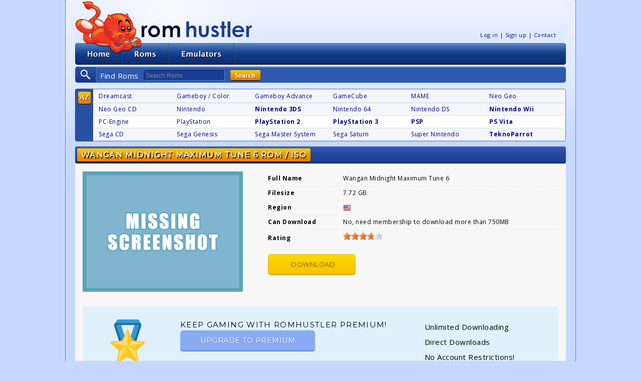

--- FILE ---
content_type: text/html; charset=UTF-8
request_url: https://romhustler.org/rom/teknoparrot/wangan-midnight-maximum-tune-6
body_size: 5325
content:
<!doctype html>
<html lang="en">
<head>
	<meta charset="utf-8">
	<meta http-equiv="X-UA-Compatible" content="IE=edge">
	<meta name="viewport" content="width=device-width, initial-scale=1, maximum-scale=1">

	<link rel="preconnect" href="https://fonts.googleapis.com/" crossorigin>
	<link rel="preconnect" href="https://fonts.gstatic.com/" crossorigin>
	<link rel="preconnect" href="https://use.fontawesome.com" crossorigin>
	<link rel="dns-prefetch" href="//www.google-analytics.com">
	<link rel="dns-prefetch" href="//stats.g.doubleclick.net">

	<title>Wangan Midnight Maximum Tune 6 TeknoParrot ROM / ISO Download - Rom Hustler</title>
	<meta name="description" content="Download Wangan Midnight Maximum Tune 6 ROM / ISO for TeknoParrot from Rom Hustler. 100% fast download!">

	<meta property="og:type" content="website">
	<meta property="og:title" content="Wangan Midnight Maximum Tune 6 TeknoParrot ROM / ISO Download">
	<meta property="og:description" content="Download Wangan Midnight Maximum Tune 6 ROM / ISO for TeknoParrot from Rom Hustler. 100% fast download!">
	<meta property="og:image" content="https://romhustler.org/images/social-logo.jpg">

			<script>
		(function(i,s,o,g,r,a,m){i['GoogleAnalyticsObject']=r;i[r]=i[r]||function(){
		(i[r].q=i[r].q||[]).push(arguments)},i[r].l=1*new Date();a=s.createElement(o),
		m=s.getElementsByTagName(o)[0];a.async=1;a.src=g;m.parentNode.insertBefore(a,m)
		})(window,document,'script','//www.google-analytics.com/analytics.js','ga');
		ga('create', 'UA-89020-1', 'auto', {'allowLinker': true});
		ga('require', 'linker');
		ga('linker:autoLink', ['gumroad.com'] );
				ga('send', 'pageview');
		</script>
	
	<!-- Styles -->
	<link rel="stylesheet" href="/css/app.css?id=25911fa44c6aa38d9d31">

		<link rel="next" href="https://romhustler.org/rom/teknoparrot/wangan-midnight-maximum-tune-6/2" />
	<link rel="canonical" href="https://romhustler.org/rom/teknoparrot/wangan-midnight-maximum-tune-6" />
<link rel="stylesheet" href="/css/systempage.css?id=23472cef583f4912a4d9">

<script type="application/ld+json">
{
	"@context": "https://schema.org",
	"@type": "SoftwareApplication",
	"name": "Wangan Midnight Maximum Tune 6",
	"applicationCategory": "https://schema.org/GameApplication",
	"aggregateRating": {
		"@type": "AggregateRating",
		"ratingValue": "3.75",
		"ratingCount": "44"
	},
	"offers": {
		"@type": "Offer",
		"price": "0"
	}
}
</script>
</head>
<body id="body">
	<div class="wrapper">
				<header id="top">
			<div class="container header">
				<h1 class="logo">
					<a href="/">Rom Hustler</a>
				</h1>
				<button class="hamburger hamburger--spin" type="button" aria-label="Menu" aria-controls="navigation">
					<span class="hamburger-box">
						<span class="hamburger-inner"></span>
					</span>
				</button>
				<div class="navigation clearfix" >
					<ul id="menuHome">
						<li class="home">
							<a href="/">Home</a>
						</li>
						<li class="roms">
							<a href="/roms">Roms</a>
						</li>
						<li class="emulators">
							<a href="/emulators">Emulators</a>
						</li>
					</ul>
				</div>
				<div class="links" id="navigation">
										<ul>
						<li><a href="/user/login">Log in</a></li>
						<li><a href="/user/sign-up">Sign up</a></li>
						<li><a href="/contact">Contact</a></li>
					</ul>
									</div>
			</div>
			<div class="container">
				<div class="search">
					<fieldset>
					<form action="/roms/search" method="get" accept-charset="utf-8" novalidate="novalidate">
						<label for="q">Find Roms</label>
						<div class="ui-input-search keywords tf float">
							<input name="query" type="text" id="q" placeholder="Search Roms">
						</div>

						<button type="submit" class="hidden-xs">Search</button>
					</form>
					</fieldset>
				</div>
				<div id="consoles" class="quicklist"><div class="top"><div class="bottom clearfix clearspace">

					<div class="header show-xs"><div class="left"><div class="right">
						<div class="h1"><span class="left"><span class="right"><h1>Consoles</h1></span></span></div>
						<span class="more"><img alt="expand" src="/images/expand.png"></span>
					</div></div></div>

					<div class="sort_options hidden-xs">
						<ul>
							<li class="atoz"><a href="" title="Sort by Alphabet" class="active">Sort by Alphabet</a></li>
						</ul>
					</div>

					<div class="roms collapsed">
						<div class="atozArea">
							<div class="odd">
								<div class="r1">
									<a href="/roms/dreamcast" title="248 roms" class="">Dreamcast</a>
								</div>
								<div class="r1">
									<a href="/roms/gbc" title="2303 roms" class="">Gameboy / Color</a>
								</div>
								<div class="r1">
									<a href="/roms/gba" title="2867 roms" class="">Gameboy Advance</a>
								</div>
								<div class="r1">
									<a href="/roms/gamecube" title="578 roms" class="">GameCube</a>
								</div>
								<div class="r1">
									<a href="/roms/mame" title="9053 roms" class="">MAME</a>
								</div>
								<div class="r1">
									<a href="/roms/neogeo" title="152 roms" class="">Neo Geo</a>
								</div>
								<div class="clear"></div>
							</div>

							<div class="odd">
								<div class="r1">
									<a href="/roms/ngcd" title="102 roms" class="">Neo Geo CD</a>
								</div>
								<div class="r1">
									<a href="/roms/nes" title="1608 roms" class="">Nintendo</a>
								</div>
								<div class="r1">
									<a href="/roms/nintendo-3ds" title="1015 roms" class="featured">Nintendo 3DS</a>
								</div>
								<div class="r1">
									<a href="/roms/n64" title="393 roms" class="">Nintendo 64</a>
								</div>
								<div class="r1">
									<a href="/roms/nds" title="6400 roms" class="">Nintendo DS</a>
								</div>
								<div class="r1">
									<a href="/roms/wii" title="6400 roms" class="featured">Nintendo Wii</a>
								</div>
								<div class="clear"></div>
							</div>
							<div class="even">
								<div class="r1">
									<a href="/roms/pcengine" title="508 roms" class="">PC-Engine</a>
								</div>
								<div class="r1">
									<a href="/roms/psx" title="1294 roms" class="">PlayStation</a>
								</div>
								<div class="r1">
									<a href="/roms/playstation2" title="1569 roms" class="featured">PlayStation 2</a>
								</div>
								<div class="r1">
									<a href="/roms/ps3" title="695 roms" class="featured">PlayStation 3</a>
								</div>
								<div class="r1">
									<a href="/roms/playstation-portable" title="3155 roms" class="featured">PSP</a>
								</div>
								<div class="r1">
									<a href="/roms/playstation-vita" title="1078 roms" class="featured">PS Vita</a>
								</div>
								<div class="clear"></div>
							</div>
							<div class="odd">
								<div class="r1">
									<a href="/roms/segacd" title="155 roms" class="">Sega CD</a>
								</div>
								<div class="r1">
									<a href="/roms/genesis" title="1031 roms" class="">Sega Genesis</a>
								</div>
								<div class="r1">
									<a href="/roms/sms" title="409 roms" class="">Sega Master System</a>
								</div>
								<div class="r1">
									<a href="/roms/saturn" title="258 roms" class="">Sega Saturn</a>
								</div>
								<div class="r1">
									<a href="/roms/snes" title="1853 roms" class="">Super Nintendo</a>
								</div>
								<div class="r1">
									<a href="/roms/teknoparrot" title="198 roms" class="featured">TeknoParrot</a>
								</div>
								<div class="clear"></div>
							</div>
						</div>
					</div>
				</div></div></div>
			</div>
		</header>

				<main id="section" class="container">
			<div class="viewport light textblock">
				
<div class="header">
	<div class="left"><div class="right">
		<div class="h1">
			<span class="left">
			<span class="right">
				<h1>Wangan Midnight Maximum Tune 6 ROM / ISO</h1>
			</span>
			</span>
		</div>
	</div></div>
</div>
<section>
		<div class="game-header">
		<div class="screenshots screenshot-other">
			<div >
									<img class="img-responsive" width="320" height="240" src="/images/screenshots/na-other.png" alt="Placeholder for screenshots">
							</div>
						
					</div>
		<div class="game-info">

			<div class="details-container">
				<table class="details-table">
					<tr>
						<td style="width:150px;"><strong>Full Name</strong></td>
						<td>Wangan Midnight Maximum Tune 6</td>
					</tr>
					<tr>
						<td><strong>Filesize</strong></td>
						<td>7.72 GB</td>
					</tr>
					<tr>
						<td><strong>Region</strong></td>
													<td><span class="flags-usa">USA</span></td>
											</tr>
															<tr>
						<td><strong>Can Download</strong></td>
						<td>No, need membership to download more than 750MB</td>
					</tr>
										<tr>
						<td><strong>Rating</strong></td>
						<td>
							<span class="rateit" data-rateit-value="3.75" data-rateit-resetable="0" data-rateit-step="1" data-rateit-ispreset="1" data-rateit-readonly="1"></span>
						</td>
					</tr>
				</table>
			</div>

			<br>
			<a href="/roms/download/guest/68586/[base64]" class="btn btn-yellow"><span class="fas fa-download icon-download"></span> Download</a>
		</div>
	</div>
</section>

<section class="go-premium">
	<div class="go-premium">
		<div class="go-premium-inner">
			<div class="ribbon">
				<img src="/images/medal_small.png" alt="" class="go-premium_image" loading="lazy">
			</div>
			<div class="action">
				<h3>Keep gaming with RomHustler premium!</h3>
				<a href="/buy/premium?utm_source=romhustler&utm_medium=website&utm_campaign=guest-download-footer" class="btn btn-green">Upgrade to premium</a>
			</div>
			<div class="advantages">
				<div class="item">
					<span class="fas fa-check-circle green"></span> Unlimited Downloading
				</div>
				<div class="item">
					<span class="fas fa-check-circle green"></span> Direct Downloads
				</div>
				<div class="item">
					<span class="fas fa-check-circle green"></span> No Account Restrictions!
				</div>
			</div>
		</div>
	</div>
</section>

<section>
	<h2 class="lined">Comments</h2>

	<div class="comments">
		<div class="comments-list">
							<div class="item depth-0">
	<div class="item-text">pense que era una pagina seria!.</div>
	<div class="item-footer">Dg25 on 2025-05-25 04:04:31

		| <a href="/roms/comment/add/68586/1902">reply</a>
	
		</div>
</div>

											<div class="item depth-0">
	<div class="item-text">la cuenta esta activada sin el premium</div>
	<div class="item-footer">Dg25 on 2025-05-25 04:00:58

		| <a href="/roms/comment/add/68586/1901">reply</a>
	
		</div>
</div>

											<div class="item depth-0">
	<div class="item-text">sigo sin poder usar premium, cuando me van habilitar descargar con el premium?</div>
	<div class="item-footer">Dg25 on 2025-05-25 03:59:04

		| <a href="/roms/comment/add/68586/1900">reply</a>
	
		</div>
</div>

											<div class="item depth-0">
	<div class="item-text">hola me pide que actualice a premium y ya envie los 19,99</div>
	<div class="item-footer">Dg25 on 2025-05-24 00:46:21

		| <a href="/roms/comment/add/68586/1899">reply</a>
	
		</div>
</div>

											<div class="item depth-0">
	<div class="item-text">not compatible with technoparrot, doesnt list what it is compatible with</div>
	<div class="item-footer">fcjhgf on 2024-06-29 06:49:23

		| <a href="/roms/comment/add/68586/1680">reply</a>
	
		</div>
</div>

											<div class="item depth-0">
	<div class="item-text">cant run for me, any idea how? its mentioned something like LLB missing or not available.</div>
	<div class="item-footer">GeneralApex on 2024-06-12 03:38:15

		| <a href="/roms/comment/add/68586/1668">reply</a>
	
		</div>
</div>

											<div class="item depth-0">
	<div class="item-text">haven&#039;t tried it yet, hope it is playeable</div>
	<div class="item-footer">limjunhong74 on 2024-01-30 10:46:58

		| <a href="/roms/comment/add/68586/1580">reply</a>
	
		</div>
</div>

									
					<div class="item depth-1">
	<div class="item-text">does it work</div>
	<div class="item-footer">stella69 on 2024-04-17 14:39:52

		| <a href="/roms/comment/add/68586/1645">reply</a>
	
		</div>
</div>

		
	<div class="item depth-1">
	<div class="item-text">how do i run this</div>
	<div class="item-footer">emiretienne10 on 2024-03-05 17:18:30

		| <a href="/roms/comment/add/68586/1613">reply</a>
	
		</div>
</div>

			
		<div class="item depth-2">
	<div class="item-text">have you found a way????SAME HEREE</div>
	<div class="item-footer">fareed@@1 on 2024-11-25 16:20:21

		| <a href="/roms/comment/add/68586/1869">reply</a>
	
		</div>
</div>

											</div>

		

				<div class="comments-form-wrapper">

					<div class="alert alert-info" role="alert">Log in to submit a comment.</div>
		
		</div>
			</div>
</section>
			</div>
		</main>
		
		<div id="footer">
			<div class="container">
				<div class="viewport"><div class="top"><div class="bottom"><div class="devil"><!----></div>

				<div class="copyright">
					<div class="title">© Rom Hustler</div>
					<p>Welcome to the finest ROM resource on the web! We hope you enjoy your stay and we will be happy to welcome you back.</p>
					<span><a href="/disclaimer">Disclaimer</a></span><span><a href="/contact">Contact us</a></span>
				</div>

				<div class="affiliates hidden-xs">
					<div class="title">Affiliates</div>
					<ul>
						<li>
							<ul>
								<li><a href="https://www.computeremuzone.com/" title="" target="_blank" rel="nofollow noopener">Computer Emuzone</a></li>
								<li><a href="https://www.freeroms.com/" title="" target="_blank" rel="nofollow noopener">Freeroms</a></li>
								<li><a href="https://www.romulation.org/" title="" target="_blank" rel="nofollow noopener">RomUlation</a></li>
							</ul>
						</li>
					</ul>
				</div></div></div></div>
			</div>
		</div>
	</div>

			<script src="https://code.jquery.com/jquery-3.6.0.min.js" integrity="sha256-/xUj+3OJU5yExlq6GSYGSHk7tPXikynS7ogEvDej/m4=" crossorigin="anonymous"></script>
				<script src="https://cdn.jsdelivr.net/npm/bootstrap@4.6.1/dist/js/bootstrap.bundle.min.js" integrity="sha384-fQybjgWLrvvRgtW6bFlB7jaZrFsaBXjsOMm/tB9LTS58ONXgqbR9W8oWht/amnpF" crossorigin="anonymous"></script>
		<script>
	jQuery.event.special.touchstart = {
		setup: function( _, ns, handle ) {
			this.addEventListener("touchstart", handle, { passive: !ns.includes("noPreventDefault") });
		}
	};
	jQuery.event.special.touchmove = {
		setup: function( _, ns, handle ) {
			this.addEventListener("touchmove", handle, { passive: !ns.includes("noPreventDefault") });
		}
	};
	jQuery.event.special.wheel = {
		setup: function( _, ns, handle ){
			this.addEventListener("wheel", handle, { passive: true });
		}
	};
	jQuery.event.special.mousewheel = {
		setup: function( _, ns, handle ){
			this.addEventListener("mousewheel", handle, { passive: true });
		}
	};
	var hamburger = document.querySelector(".hamburger");
	var nav = document.querySelector("div.links");
	hamburger.addEventListener("click", function() {
		hamburger.classList.toggle("is-active");
		nav.classList.toggle("is-active");
	});
	function injectCSS(file) {
		var link = document.createElement('link');
		link.href = file;
		link.type = 'text/css';
		link.rel  = 'stylesheet';

		document.getElementsByTagName('head')[0].appendChild( link );
	}
	$(document).ready(function(){
		injectCSS('https://fonts.googleapis.com/css?family=Montserrat|Open+Sans:400,600,700&display=swap&subset=latin-ext');
		// injectCSS('https://use.fontawesome.com/releases/v5.0.13/css/fontawesome.css');
		// injectCSS('https://use.fontawesome.com/releases/v5.0.13/css/regular.css');
		// injectCSS('https://use.fontawesome.com/releases/v5.0.13/css/solid.css');
		$('a[href^="#"]').on('click',function (e) {
			e.preventDefault();

			var target = this.hash;
			var $target = $(target).filter(":visible");

			if ($target.offset() !== undefined) {
				$('html, body').stop().animate({
					'scrollTop': $target.offset().top
				}, 900, 'swing', function () {
					window.location.hash = target;
				});
			}
		});
		$('#consoles .more').on('click', function(e) {
			e.preventDefault();

			$('.quicklist .roms').toggle();
		});
	});
	</script>

	<script src="/js/jquery.rateit.js"></script>
<script src="/js/owl.carousel.min.js"></script>
<!-- <script src="/js/jquery.colorbox-min.js"></script> -->
<script>
$(document).ready(function() {
	
	// $('.screenshot-link').colorbox({
	// 		photo: true
	// });

	$('.rateit').on('rated', function (e) {
		var ri    = $(this);
		var value = ri.rateit('value');

		//maybe we want to disable voting?
		ri.rateit('readonly', true);

		$.ajax({
			url: 'https://romhustler.org/roms/rate/68586',
			data: { value: value, _token: 'tfsQJwc0ZaBcVqcCu87GmRSow5CddNLdSV0u5wFd' },
			type: 'POST',
			success: function (data) {
				$('#response').append('<li>' + data + '</li>');
			},
			error: function (jxhr, msg, err) {
				$('#response').append('<li style="color:red">' + msg + '</li>');
			}
		});
	});
	$(".rateit").on('over', function (event, value) {
		var tooltipvalues = ['Not fun at all to play', 'Enjoyable for a short while only', 'I enjoyed it', 'A really good game', 'A must play for everyone'];
		$(this).attr('data-original-title', tooltipvalues[value-1]).tooltip('show');
	});
});
</script>
<script defer src="https://static.cloudflareinsights.com/beacon.min.js/vcd15cbe7772f49c399c6a5babf22c1241717689176015" integrity="sha512-ZpsOmlRQV6y907TI0dKBHq9Md29nnaEIPlkf84rnaERnq6zvWvPUqr2ft8M1aS28oN72PdrCzSjY4U6VaAw1EQ==" data-cf-beacon='{"version":"2024.11.0","token":"95dc231883844aa1b2daf6a1439bee51","r":1,"server_timing":{"name":{"cfCacheStatus":true,"cfEdge":true,"cfExtPri":true,"cfL4":true,"cfOrigin":true,"cfSpeedBrain":true},"location_startswith":null}}' crossorigin="anonymous"></script>
</body>
</html>
